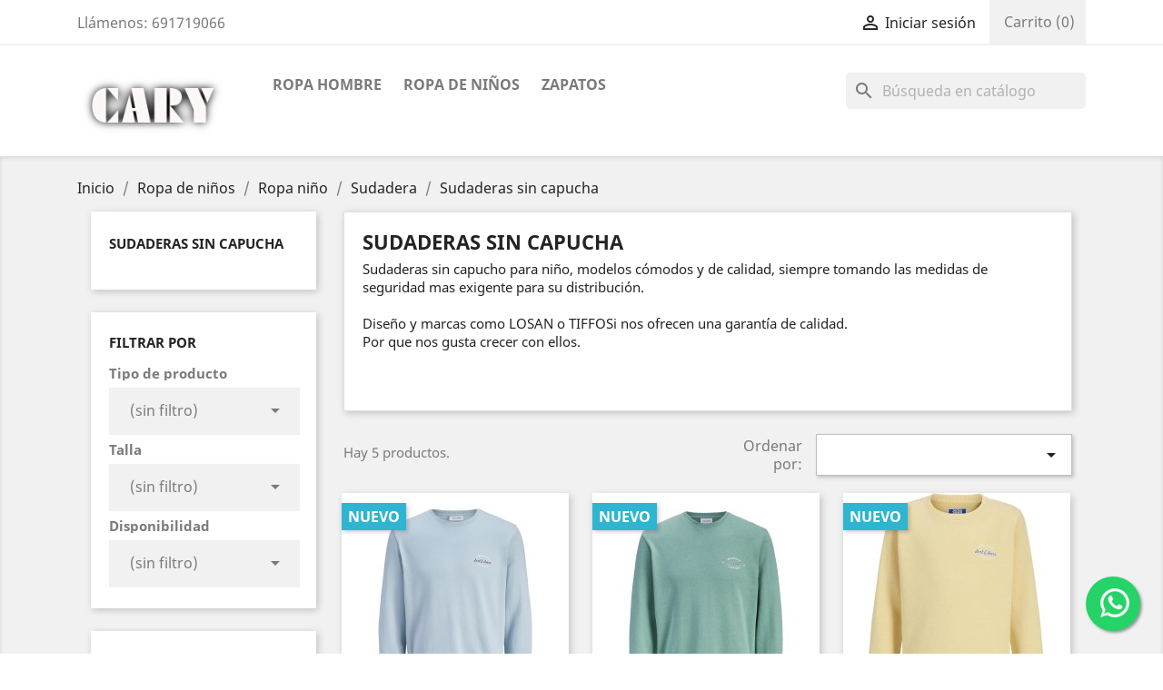

--- FILE ---
content_type: text/html; charset=utf-8
request_url: https://cary-shoes-urban.com/sudaderas-sin-capucha-624
body_size: 15339
content:
<!doctype html>
<html lang="es">

  <head>
    
      
  <meta charset="utf-8">
  <meta name="p:domain_verify" content="34fe32ca114305f827eb738a61d939a5"/>


  <meta http-equiv="x-ua-compatible" content="ie=edge">



  <title>Sudadera para niño sin capucha de cuello redondo / infantil</title>
  <meta name="description" content="Encuentra todas las sudaderas sin capucha para niño / infantil / de las mejores marcas / Losan / tiffosi en : cary-shoes-urban.com">
  <meta name="keywords" content="sudadera, niño, sin capucha, losan, tiffosi">
        <link rel="canonical" href="https://cary-shoes-urban.com/sudaderas-sin-capucha-624">
    
        



  <meta name="viewport" content="width=device-width, initial-scale=1">



  <link rel="icon" type="image/vnd.microsoft.icon" href="https://cary-shoes-urban.com/img/favicon.ico?1733121656">
  <link rel="shortcut icon" type="image/x-icon" href="https://cary-shoes-urban.com/img/favicon.ico?1733121656">



    <link rel="stylesheet" href="https://cary-shoes-urban.com/themes/classic/assets/cache/theme-466d15155.css" type="text/css" media="all">




  

  <script type="text/javascript">
        var CorreosOficialCheckoutModuleFront = "https:\/\/cary-shoes-urban.com\/module\/correosoficial\/checkout";
        var check_bellow = "Por favor, marque a continuaci\u00f3n:";
        var p_version = "1.7";
        var p_version_short = "1";
        var pixel_fc = "https:\/\/cary-shoes-urban.com\/module\/pspixel\/FrontAjaxPixel";
        var prestashop = {"cart":{"products":[],"totals":{"total":{"type":"total","label":"Total","amount":0,"value":"0,00\u00a0\u20ac"},"total_including_tax":{"type":"total","label":"Total (impuestos incl.)","amount":0,"value":"0,00\u00a0\u20ac"},"total_excluding_tax":{"type":"total","label":"Total (impuestos excl.)","amount":0,"value":"0,00\u00a0\u20ac"}},"subtotals":{"products":{"type":"products","label":"Subtotal","amount":0,"value":"0,00\u00a0\u20ac"},"discounts":null,"shipping":{"type":"shipping","label":"Transporte","amount":0,"value":""},"tax":null},"products_count":0,"summary_string":"0 art\u00edculos","vouchers":{"allowed":1,"added":[]},"discounts":[],"minimalPurchase":0,"minimalPurchaseRequired":""},"currency":{"id":2,"name":"Euro","iso_code":"EUR","iso_code_num":"978","sign":"\u20ac"},"customer":{"lastname":null,"firstname":null,"email":null,"birthday":null,"newsletter":null,"newsletter_date_add":null,"optin":null,"website":null,"company":null,"siret":null,"ape":null,"is_logged":false,"gender":{"type":null,"name":null},"addresses":[]},"language":{"name":"Espa\u00f1ol (Spanish)","iso_code":"es","locale":"es-ES","language_code":"es-es","is_rtl":"0","date_format_lite":"d\/m\/Y","date_format_full":"d\/m\/Y H:i:s","id":3},"page":{"title":"","canonical":"https:\/\/cary-shoes-urban.com\/sudaderas-sin-capucha-624","meta":{"title":"Sudadera para ni\u00f1o sin capucha de cuello redondo \/ infantil","description":"Encuentra todas las sudaderas sin capucha para ni\u00f1o \/ infantil \/ de las mejores marcas \/ Losan \/ tiffosi en : cary-shoes-urban.com","keywords":"sudadera, ni\u00f1o, sin capucha, losan, tiffosi","robots":"index"},"page_name":"category","body_classes":{"lang-es":true,"lang-rtl":false,"country-ES":true,"currency-EUR":true,"layout-left-column":true,"page-category":true,"tax-display-enabled":true,"category-id-624":true,"category-Sudaderas sin capucha":true,"category-id-parent-130":true,"category-depth-level-5":true},"admin_notifications":[]},"shop":{"name":"CARY","logo":"https:\/\/cary-shoes-urban.com\/img\/logo-1733121609.jpg","stores_icon":"https:\/\/cary-shoes-urban.com\/img\/cary-shoes-urban-logo_stores-1535006056.gif","favicon":"https:\/\/cary-shoes-urban.com\/img\/favicon.ico"},"urls":{"base_url":"https:\/\/cary-shoes-urban.com\/","current_url":"https:\/\/cary-shoes-urban.com\/sudaderas-sin-capucha-624","shop_domain_url":"https:\/\/cary-shoes-urban.com","img_ps_url":"https:\/\/cary-shoes-urban.com\/img\/","img_cat_url":"https:\/\/cary-shoes-urban.com\/img\/c\/","img_lang_url":"https:\/\/cary-shoes-urban.com\/img\/l\/","img_prod_url":"https:\/\/cary-shoes-urban.com\/img\/p\/","img_manu_url":"https:\/\/cary-shoes-urban.com\/img\/m\/","img_sup_url":"https:\/\/cary-shoes-urban.com\/img\/su\/","img_ship_url":"https:\/\/cary-shoes-urban.com\/img\/s\/","img_store_url":"https:\/\/cary-shoes-urban.com\/img\/st\/","img_col_url":"https:\/\/cary-shoes-urban.com\/img\/co\/","img_url":"https:\/\/cary-shoes-urban.com\/themes\/classic\/assets\/img\/","css_url":"https:\/\/cary-shoes-urban.com\/themes\/classic\/assets\/css\/","js_url":"https:\/\/cary-shoes-urban.com\/themes\/classic\/assets\/js\/","pic_url":"https:\/\/cary-shoes-urban.com\/upload\/","pages":{"address":"https:\/\/cary-shoes-urban.com\/direccion","addresses":"https:\/\/cary-shoes-urban.com\/direcciones","authentication":"https:\/\/cary-shoes-urban.com\/iniciar-sesion","cart":"https:\/\/cary-shoes-urban.com\/carrito","category":"https:\/\/cary-shoes-urban.com\/index.php?controller=category","cms":"https:\/\/cary-shoes-urban.com\/index.php?controller=cms","contact":"https:\/\/cary-shoes-urban.com\/contactenos","discount":"https:\/\/cary-shoes-urban.com\/descuento","guest_tracking":"https:\/\/cary-shoes-urban.com\/seguimiento-pedido-invitado","history":"https:\/\/cary-shoes-urban.com\/historial-compra","identity":"https:\/\/cary-shoes-urban.com\/datos-personales","index":"https:\/\/cary-shoes-urban.com\/","my_account":"https:\/\/cary-shoes-urban.com\/mi-cuenta","order_confirmation":"https:\/\/cary-shoes-urban.com\/confirmacion-pedido","order_detail":"https:\/\/cary-shoes-urban.com\/index.php?controller=order-detail","order_follow":"https:\/\/cary-shoes-urban.com\/seguimiento-pedido","order":"https:\/\/cary-shoes-urban.com\/pedido","order_return":"https:\/\/cary-shoes-urban.com\/index.php?controller=order-return","order_slip":"https:\/\/cary-shoes-urban.com\/facturas-abono","pagenotfound":"https:\/\/cary-shoes-urban.com\/pagina-no-encontrada","password":"https:\/\/cary-shoes-urban.com\/recuperar-contrase\u00f1a","pdf_invoice":"https:\/\/cary-shoes-urban.com\/index.php?controller=pdf-invoice","pdf_order_return":"https:\/\/cary-shoes-urban.com\/index.php?controller=pdf-order-return","pdf_order_slip":"https:\/\/cary-shoes-urban.com\/index.php?controller=pdf-order-slip","prices_drop":"https:\/\/cary-shoes-urban.com\/productos-rebajados","product":"https:\/\/cary-shoes-urban.com\/index.php?controller=product","search":"https:\/\/cary-shoes-urban.com\/busqueda","sitemap":"https:\/\/cary-shoes-urban.com\/mapa del sitio","stores":"https:\/\/cary-shoes-urban.com\/tiendas","supplier":"https:\/\/cary-shoes-urban.com\/proveedor","register":"https:\/\/cary-shoes-urban.com\/iniciar-sesion?create_account=1","order_login":"https:\/\/cary-shoes-urban.com\/pedido?login=1"},"alternative_langs":[],"theme_assets":"\/themes\/classic\/assets\/","actions":{"logout":"https:\/\/cary-shoes-urban.com\/?mylogout="},"no_picture_image":{"bySize":{"small_default":{"url":"https:\/\/cary-shoes-urban.com\/img\/p\/es-default-small_default.jpg","width":98,"height":98},"cart_default":{"url":"https:\/\/cary-shoes-urban.com\/img\/p\/es-default-cart_default.jpg","width":125,"height":125},"home_default":{"url":"https:\/\/cary-shoes-urban.com\/img\/p\/es-default-home_default.jpg","width":250,"height":250},"medium_default":{"url":"https:\/\/cary-shoes-urban.com\/img\/p\/es-default-medium_default.jpg","width":452,"height":452},"large_default":{"url":"https:\/\/cary-shoes-urban.com\/img\/p\/es-default-large_default.jpg","width":800,"height":800}},"small":{"url":"https:\/\/cary-shoes-urban.com\/img\/p\/es-default-small_default.jpg","width":98,"height":98},"medium":{"url":"https:\/\/cary-shoes-urban.com\/img\/p\/es-default-home_default.jpg","width":250,"height":250},"large":{"url":"https:\/\/cary-shoes-urban.com\/img\/p\/es-default-large_default.jpg","width":800,"height":800},"legend":""}},"configuration":{"display_taxes_label":true,"display_prices_tax_incl":true,"is_catalog":false,"show_prices":true,"opt_in":{"partner":false},"quantity_discount":{"type":"discount","label":"Descuento unitario"},"voucher_enabled":1,"return_enabled":1},"field_required":[],"breadcrumb":{"links":[{"title":"Inicio","url":"https:\/\/cary-shoes-urban.com\/"},{"title":"Ropa de ni\u00f1os","url":"https:\/\/cary-shoes-urban.com\/ropa-de-ninos-65"},{"title":"Ropa ni\u00f1o","url":"https:\/\/cary-shoes-urban.com\/ropa-nino-67"},{"title":"Sudadera","url":"https:\/\/cary-shoes-urban.com\/sudadera-130"},{"title":"Sudaderas sin capucha","url":"https:\/\/cary-shoes-urban.com\/sudaderas-sin-capucha-624"}],"count":5},"link":{"protocol_link":"https:\/\/","protocol_content":"https:\/\/"},"time":1768633947,"static_token":"7ea19babcc77d5e6de8921c8b30a8e1f","token":"3ff013993831fe5d5665faea48db76b6","debug":false};
        var psemailsubscription_subscription = "https:\/\/cary-shoes-urban.com\/module\/ps_emailsubscription\/subscription";
        var psr_icon_color = "#C231E1";
        var re_position = false;
        var re_size = "normal";
        var re_theme = "light";
        var re_version = "1";
        var site_key = "6LfgtLsZAAAAAEKrIawvp8FrOXHYLLX_2YINxE4t";
        var there_is1 = "Hay 1 error";
        var validate_first = "No soy un robot, haga clic de nuevo en suscribirse.";
        var whitelist_m = "";
        var whitelisted = false;
        var wrong_captcha = "Captcha incorrecto.";
      </script>



  <meta name="google-site-verification" content="EYh26MFj_gECAFeH-vqVLQkvyiKy0Sjo5DVqQ1Lws0M" /><!-- Google tag (gtag.js) -->
<script async src="https://www.googletagmanager.com/gtag/js?id=AW-11393225106"></script>
<script>
  window.dataLayer = window.dataLayer || [];
  function gtag(){dataLayer.push(arguments);}
  gtag('js', new Date());

  gtag('config', 'AW-11393225106');
</script>
<!-- Facebook Pixel Code -->

<script>
    !function(f,b,e,v,n,t,s)
    {if(f.fbq)return;n=f.fbq=function(){n.callMethod? n.callMethod.apply(n,arguments):n.queue.push(arguments)};
    if(!f._fbq)f._fbq=n;n.push=n;n.loaded=!0;n.version='2.0';n.agent='plprestashop-download'; // n.agent to keep because of partnership
    n.queue=[];t=b.createElement(e);t.async=!0;
    t.src=v;s=b.getElementsByTagName(e)[0];
    s.parentNode.insertBefore(t,s)}(window, document,'script', 'https://connect.facebook.net/en_US/fbevents.js');

            fbq('init', '268209367122100');
        
    fbq('track', 'PageView');
</script>

<noscript>
    <img height="1" width="1" style="display:none" src="https://www.facebook.com/tr?id=268209367122100&ev=PageView&noscript=1"/>
</noscript>

<!-- End Facebook Pixel Code -->

<!-- Set Facebook Pixel Product Export -->
<!-- END OF Set Facebook Pixel Product Export -->

    
        <script>
            fbq('trackCustom', 'ViewCategory', {content_name: 'Sudaderas sin capucha ES', content_category: 'Inicio > Ropa de ninos > Ropa nino > Sudadera > Sudaderas sin capucha', content_ids: ['11856', '12629', '12635', '12634', '12633'], content_type: 'product'});
        </script>
    
<script async src="https://www.googletagmanager.com/gtag/js?id=UA-201323621-1"></script>
<script>
  window.dataLayer = window.dataLayer || [];
  function gtag(){dataLayer.push(arguments);}
  gtag('js', new Date());
  gtag(
    'config',
    'UA-201323621-1',
    {
      'debug_mode':false
      , 'anonymize_ip': true                }
  );
</script>


			<script type="text/javascript">
				(window.gaDevIds=window.gaDevIds||[]).push('d6YPbH');
				(function(i,s,o,g,r,a,m){i['GoogleAnalyticsObject']=r;i[r]=i[r]||function(){
				(i[r].q=i[r].q||[]).push(arguments)},i[r].l=1*new Date();a=s.createElement(o),
				m=s.getElementsByTagName(o)[0];a.async=1;a.src=g;m.parentNode.insertBefore(a,m)
				})(window,document,'script','//www.google-analytics.com/analytics.js','ga');
				ga('create', 'UA-201323621-1', 'auto');
				ga('require', 'ec');</script>



    


 <!-- Global site tag (gtag.js) - Google Analytics -->
 <script async src="https://www.googletagmanager.com/gtag/js?id=UA-201323621-1">
 </script>
 <script>
   window.dataLayer = window.dataLayer || [];
   function gtag(){dataLayer.push(arguments);}
   gtag('js', new Date());

   gtag('config', 'UA-201323621-1');
 </script>


  </head>

  <body id="category" class="lang-es country-es currency-eur layout-left-column page-category tax-display-enabled category-id-624 category-sudaderas-sin-capucha category-id-parent-130 category-depth-level-5">

    
      
    

    <main>
      
              

      <header id="header">
        
          
  <div class="header-banner">
    
  </div>



  <nav class="header-nav">
    <div class="container">
      <div class="row">
        <div class="hidden-sm-down">
          <div class="col-md-5 col-xs-12">
            <div id="_desktop_contact_link">
  <div id="contact-link">
                Llámenos: <span>691719066</span>
      </div>
</div>

          </div>
          <div class="col-md-7 right-nav">
              <div id="_desktop_user_info">
  <div class="user-info">
          <a
        href="https://cary-shoes-urban.com/mi-cuenta"
        title="Acceda a su cuenta de cliente"
        rel="nofollow"
      >
        <i class="material-icons">&#xE7FF;</i>
        <span class="hidden-sm-down">Iniciar sesión</span>
      </a>
      </div>
</div>
<div id="_desktop_cart">
  <div class="blockcart cart-preview inactive" data-refresh-url="//cary-shoes-urban.com/module/ps_shoppingcart/ajax">
    <div class="header">
              <i class="material-icons shopping-cart">shopping_cart</i>
        <span class="hidden-sm-down">Carrito</span>
        <span class="cart-products-count">(0)</span>
          </div>
  </div>
</div>

          </div>
        </div>
        <div class="hidden-md-up text-sm-center mobile">
          <div class="float-xs-left" id="menu-icon">
            <i class="material-icons d-inline">&#xE5D2;</i>
          </div>
          <div class="float-xs-right" id="_mobile_cart"></div>
          <div class="float-xs-right" id="_mobile_user_info"></div>
          <div class="top-logo" id="_mobile_logo"></div>
          <div class="clearfix"></div>
        </div>
      </div>
    </div>
  </nav>



  <div class="header-top">
    <div class="container">
       <div class="row">
        <div class="col-md-2 hidden-sm-down" id="_desktop_logo">
                            <a href="https://cary-shoes-urban.com/">
                  <img class="logo img-responsive" src="https://cary-shoes-urban.com/img/logo-1733121609.jpg" alt="CARY">
                </a>
                    </div>
        <div class="col-md-10 col-sm-12 position-static">
          

<div class="menu js-top-menu position-static hidden-sm-down" id="_desktop_top_menu">
    
          <ul class="top-menu" id="top-menu" data-depth="0">
                    <li class="category" id="category-4">
                          <a
                class="dropdown-item"
                href="https://cary-shoes-urban.com/ropa-hombre-4" data-depth="0"
                              >
                                                                      <span class="float-xs-right hidden-md-up">
                    <span data-target="#top_sub_menu_47936" data-toggle="collapse" class="navbar-toggler collapse-icons">
                      <i class="material-icons add">&#xE313;</i>
                      <i class="material-icons remove">&#xE316;</i>
                    </span>
                  </span>
                                Ropa hombre
              </a>
                            <div  class="popover sub-menu js-sub-menu collapse" id="top_sub_menu_47936">
                
          <ul class="top-menu"  data-depth="1">
                    <li class="category" id="category-8">
                          <a
                class="dropdown-item dropdown-submenu"
                href="https://cary-shoes-urban.com/chaquetas-hombre-8" data-depth="1"
                              >
                                Chaquetas Hombre
              </a>
                          </li>
                    <li class="category" id="category-47">
                          <a
                class="dropdown-item dropdown-submenu"
                href="https://cary-shoes-urban.com/camisas-hombre-47" data-depth="1"
                              >
                                camisas hombre
              </a>
                          </li>
                    <li class="category" id="category-54">
                          <a
                class="dropdown-item dropdown-submenu"
                href="https://cary-shoes-urban.com/sudaderas-54" data-depth="1"
                              >
                                                                      <span class="float-xs-right hidden-md-up">
                    <span data-target="#top_sub_menu_10694" data-toggle="collapse" class="navbar-toggler collapse-icons">
                      <i class="material-icons add">&#xE313;</i>
                      <i class="material-icons remove">&#xE316;</i>
                    </span>
                  </span>
                                Sudaderas
              </a>
                            <div  class="collapse" id="top_sub_menu_10694">
                
          <ul class="top-menu"  data-depth="2">
                    <li class="category" id="category-629">
                          <a
                class="dropdown-item"
                href="https://cary-shoes-urban.com/sudadera-sin-capucha-629" data-depth="2"
                              >
                                Sudadera sin capucha
              </a>
                          </li>
                    <li class="category" id="category-630">
                          <a
                class="dropdown-item"
                href="https://cary-shoes-urban.com/sudaderas-con-capucha-630" data-depth="2"
                              >
                                Sudaderas con capucha
              </a>
                          </li>
              </ul>
    
              </div>
                          </li>
                    <li class="category" id="category-52">
                          <a
                class="dropdown-item dropdown-submenu"
                href="https://cary-shoes-urban.com/jersey-52" data-depth="1"
                              >
                                Jersey
              </a>
                          </li>
                    <li class="category" id="category-49">
                          <a
                class="dropdown-item dropdown-submenu"
                href="https://cary-shoes-urban.com/camisetas-hombre-49" data-depth="1"
                              >
                                                                      <span class="float-xs-right hidden-md-up">
                    <span data-target="#top_sub_menu_42747" data-toggle="collapse" class="navbar-toggler collapse-icons">
                      <i class="material-icons add">&#xE313;</i>
                      <i class="material-icons remove">&#xE316;</i>
                    </span>
                  </span>
                                Camisetas Hombre
              </a>
                            <div  class="collapse" id="top_sub_menu_42747">
                
          <ul class="top-menu"  data-depth="2">
                    <li class="category" id="category-679">
                          <a
                class="dropdown-item"
                href="https://cary-shoes-urban.com/camisetas-de-manga-larga-679" data-depth="2"
                              >
                                Camisetas de manga larga
              </a>
                          </li>
              </ul>
    
              </div>
                          </li>
                    <li class="category" id="category-56">
                          <a
                class="dropdown-item dropdown-submenu"
                href="https://cary-shoes-urban.com/polos-56" data-depth="1"
                              >
                                Polos
              </a>
                          </li>
                    <li class="category" id="category-55">
                          <a
                class="dropdown-item dropdown-submenu"
                href="https://cary-shoes-urban.com/pantalones-55" data-depth="1"
                              >
                                Pantalones
              </a>
                          </li>
                    <li class="category" id="category-162">
                          <a
                class="dropdown-item dropdown-submenu"
                href="https://cary-shoes-urban.com/ropa-interior-162" data-depth="1"
                              >
                                Ropa interior
              </a>
                          </li>
                    <li class="category" id="category-651">
                          <a
                class="dropdown-item dropdown-submenu"
                href="https://cary-shoes-urban.com/complementos-651" data-depth="1"
                              >
                                Complementos
              </a>
                          </li>
                    <li class="category" id="category-690">
                          <a
                class="dropdown-item dropdown-submenu"
                href="https://cary-shoes-urban.com/chaleco-690" data-depth="1"
                              >
                                chaleco
              </a>
                          </li>
                    <li class="category" id="category-641">
                          <a
                class="dropdown-item dropdown-submenu"
                href="https://cary-shoes-urban.com/camiseta-de-tirantes-641" data-depth="1"
                              >
                                camiseta de tirantes
              </a>
                          </li>
                    <li class="category" id="category-42">
                          <a
                class="dropdown-item dropdown-submenu"
                href="https://cary-shoes-urban.com/pantalones-cortos-42" data-depth="1"
                              >
                                pantalones cortos
              </a>
                          </li>
                    <li class="category" id="category-41">
                          <a
                class="dropdown-item dropdown-submenu"
                href="https://cary-shoes-urban.com/banadores-hombre-41" data-depth="1"
                              >
                                Bañadores hombre
              </a>
                          </li>
              </ul>
    
              </div>
                          </li>
                    <li class="category" id="category-65">
                          <a
                class="dropdown-item"
                href="https://cary-shoes-urban.com/ropa-de-ninos-65" data-depth="0"
                              >
                                                                      <span class="float-xs-right hidden-md-up">
                    <span data-target="#top_sub_menu_29622" data-toggle="collapse" class="navbar-toggler collapse-icons">
                      <i class="material-icons add">&#xE313;</i>
                      <i class="material-icons remove">&#xE316;</i>
                    </span>
                  </span>
                                Ropa de niños
              </a>
                            <div  class="popover sub-menu js-sub-menu collapse" id="top_sub_menu_29622">
                
          <ul class="top-menu"  data-depth="1">
                    <li class="category" id="category-66">
                          <a
                class="dropdown-item dropdown-submenu"
                href="https://cary-shoes-urban.com/ropa-nina-66" data-depth="1"
                              >
                                                                      <span class="float-xs-right hidden-md-up">
                    <span data-target="#top_sub_menu_19268" data-toggle="collapse" class="navbar-toggler collapse-icons">
                      <i class="material-icons add">&#xE313;</i>
                      <i class="material-icons remove">&#xE316;</i>
                    </span>
                  </span>
                                Ropa niña
              </a>
                            <div  class="collapse" id="top_sub_menu_19268">
                
          <ul class="top-menu"  data-depth="2">
                    <li class="category" id="category-68">
                          <a
                class="dropdown-item"
                href="https://cary-shoes-urban.com/shorts-pantalon-leggins-68" data-depth="2"
                              >
                                shorts / pantalon / Leggins
              </a>
                          </li>
                    <li class="category" id="category-108">
                          <a
                class="dropdown-item"
                href="https://cary-shoes-urban.com/camisetas-para-nina--108" data-depth="2"
                              >
                                                                      <span class="float-xs-right hidden-md-up">
                    <span data-target="#top_sub_menu_98450" data-toggle="collapse" class="navbar-toggler collapse-icons">
                      <i class="material-icons add">&#xE313;</i>
                      <i class="material-icons remove">&#xE316;</i>
                    </span>
                  </span>
                                Camisetas para niña
              </a>
                            <div  class="collapse" id="top_sub_menu_98450">
                
          <ul class="top-menu"  data-depth="3">
                    <li class="category" id="category-632">
                          <a
                class="dropdown-item"
                href="https://cary-shoes-urban.com/camiseta-de-manga-larga-632" data-depth="3"
                              >
                                camiseta de manga larga
              </a>
                          </li>
                    <li class="category" id="category-642">
                          <a
                class="dropdown-item"
                href="https://cary-shoes-urban.com/camisetas-manga-corta-642" data-depth="3"
                              >
                                Camisetas manga corta
              </a>
                          </li>
              </ul>
    
              </div>
                          </li>
                    <li class="category" id="category-110">
                          <a
                class="dropdown-item"
                href="https://cary-shoes-urban.com/conjunto-110" data-depth="2"
                              >
                                CONJUNTO
              </a>
                          </li>
                    <li class="category" id="category-125">
                          <a
                class="dropdown-item"
                href="https://cary-shoes-urban.com/chubasqueros-125" data-depth="2"
                              >
                                chubasqueros
              </a>
                          </li>
                    <li class="category" id="category-129">
                          <a
                class="dropdown-item"
                href="https://cary-shoes-urban.com/chaqueta-129" data-depth="2"
                              >
                                chaqueta
              </a>
                          </li>
                    <li class="category" id="category-138">
                          <a
                class="dropdown-item"
                href="https://cary-shoes-urban.com/jersey-138" data-depth="2"
                              >
                                jersey
              </a>
                          </li>
                    <li class="category" id="category-149">
                          <a
                class="dropdown-item"
                href="https://cary-shoes-urban.com/vestidos-149" data-depth="2"
                              >
                                vestidos
              </a>
                          </li>
                    <li class="category" id="category-154">
                          <a
                class="dropdown-item"
                href="https://cary-shoes-urban.com/ropa-de-bano-154" data-depth="2"
                              >
                                ropa de baño
              </a>
                          </li>
                    <li class="category" id="category-598">
                          <a
                class="dropdown-item"
                href="https://cary-shoes-urban.com/sudadera-598" data-depth="2"
                              >
                                                                      <span class="float-xs-right hidden-md-up">
                    <span data-target="#top_sub_menu_17582" data-toggle="collapse" class="navbar-toggler collapse-icons">
                      <i class="material-icons add">&#xE313;</i>
                      <i class="material-icons remove">&#xE316;</i>
                    </span>
                  </span>
                                Sudadera
              </a>
                            <div  class="collapse" id="top_sub_menu_17582">
                
          <ul class="top-menu"  data-depth="3">
                    <li class="category" id="category-610">
                          <a
                class="dropdown-item"
                href="https://cary-shoes-urban.com/sudadera-sin-capucha-610" data-depth="3"
                              >
                                sudadera sin capucha
              </a>
                          </li>
                    <li class="category" id="category-611">
                          <a
                class="dropdown-item"
                href="https://cary-shoes-urban.com/sudaderas-con-capucha-611" data-depth="3"
                              >
                                Sudaderas con capucha
              </a>
                          </li>
              </ul>
    
              </div>
                          </li>
                    <li class="category" id="category-613">
                          <a
                class="dropdown-item"
                href="https://cary-shoes-urban.com/faldas-613" data-depth="2"
                              >
                                Faldas
              </a>
                          </li>
                    <li class="category" id="category-627">
                          <a
                class="dropdown-item"
                href="https://cary-shoes-urban.com/camisa-bluson-627" data-depth="2"
                              >
                                Camisa / blusón
              </a>
                          </li>
                    <li class="category" id="category-673">
                          <a
                class="dropdown-item"
                href="https://cary-shoes-urban.com/pijama-673" data-depth="2"
                              >
                                Pijama
              </a>
                          </li>
                    <li class="category" id="category-1181">
                          <a
                class="dropdown-item"
                href="https://cary-shoes-urban.com/complementos-1181" data-depth="2"
                              >
                                Complementos
              </a>
                          </li>
              </ul>
    
              </div>
                          </li>
                    <li class="category" id="category-67">
                          <a
                class="dropdown-item dropdown-submenu"
                href="https://cary-shoes-urban.com/ropa-nino-67" data-depth="1"
                              >
                                                                      <span class="float-xs-right hidden-md-up">
                    <span data-target="#top_sub_menu_27953" data-toggle="collapse" class="navbar-toggler collapse-icons">
                      <i class="material-icons add">&#xE313;</i>
                      <i class="material-icons remove">&#xE316;</i>
                    </span>
                  </span>
                                Ropa niño
              </a>
                            <div  class="collapse" id="top_sub_menu_27953">
                
          <ul class="top-menu"  data-depth="2">
                    <li class="category" id="category-126">
                          <a
                class="dropdown-item"
                href="https://cary-shoes-urban.com/chaquetas-126" data-depth="2"
                              >
                                chaquetas
              </a>
                          </li>
                    <li class="category" id="category-130">
                          <a
                class="dropdown-item"
                href="https://cary-shoes-urban.com/sudadera-130" data-depth="2"
                              >
                                                                      <span class="float-xs-right hidden-md-up">
                    <span data-target="#top_sub_menu_49400" data-toggle="collapse" class="navbar-toggler collapse-icons">
                      <i class="material-icons add">&#xE313;</i>
                      <i class="material-icons remove">&#xE316;</i>
                    </span>
                  </span>
                                Sudadera
              </a>
                            <div  class="collapse" id="top_sub_menu_49400">
                
          <ul class="top-menu"  data-depth="3">
                    <li class="category current " id="category-624">
                          <a
                class="dropdown-item"
                href="https://cary-shoes-urban.com/sudaderas-sin-capucha-624" data-depth="3"
                              >
                                Sudaderas sin capucha
              </a>
                          </li>
                    <li class="category" id="category-628">
                          <a
                class="dropdown-item"
                href="https://cary-shoes-urban.com/sudadera-con-capucha-628" data-depth="3"
                              >
                                Sudadera con capucha
              </a>
                          </li>
              </ul>
    
              </div>
                          </li>
                    <li class="category" id="category-169">
                          <a
                class="dropdown-item"
                href="https://cary-shoes-urban.com/camisas-169" data-depth="2"
                              >
                                Camisas
              </a>
                          </li>
                    <li class="category" id="category-109">
                          <a
                class="dropdown-item"
                href="https://cary-shoes-urban.com/camisetas-para-nino-109" data-depth="2"
                              >
                                                                      <span class="float-xs-right hidden-md-up">
                    <span data-target="#top_sub_menu_52340" data-toggle="collapse" class="navbar-toggler collapse-icons">
                      <i class="material-icons add">&#xE313;</i>
                      <i class="material-icons remove">&#xE316;</i>
                    </span>
                  </span>
                                Camisetas para niño
              </a>
                            <div  class="collapse" id="top_sub_menu_52340">
                
          <ul class="top-menu"  data-depth="3">
                    <li class="category" id="category-612">
                          <a
                class="dropdown-item"
                href="https://cary-shoes-urban.com/camiseta-manga-larga-612" data-depth="3"
                              >
                                Camiseta manga larga
              </a>
                          </li>
                    <li class="category" id="category-640">
                          <a
                class="dropdown-item"
                href="https://cary-shoes-urban.com/camiseta-manga-corta-640" data-depth="3"
                              >
                                Camiseta manga corta
              </a>
                          </li>
              </ul>
    
              </div>
                          </li>
                    <li class="category" id="category-127">
                          <a
                class="dropdown-item"
                href="https://cary-shoes-urban.com/pantalon-127" data-depth="2"
                              >
                                pantalón
              </a>
                          </li>
                    <li class="category" id="category-643">
                          <a
                class="dropdown-item"
                href="https://cary-shoes-urban.com/pantalon-corto-643" data-depth="2"
                              >
                                Pantalón corto
              </a>
                          </li>
                    <li class="category" id="category-128">
                          <a
                class="dropdown-item"
                href="https://cary-shoes-urban.com/chandal-128" data-depth="2"
                              >
                                chándal
              </a>
                          </li>
                    <li class="category" id="category-131">
                          <a
                class="dropdown-item"
                href="https://cary-shoes-urban.com/chubasquero-131" data-depth="2"
                              >
                                chubasquero
              </a>
                          </li>
                    <li class="category" id="category-132">
                          <a
                class="dropdown-item"
                href="https://cary-shoes-urban.com/pijama-132" data-depth="2"
                              >
                                pijama
              </a>
                          </li>
                    <li class="category" id="category-168">
                          <a
                class="dropdown-item"
                href="https://cary-shoes-urban.com/banadores-168" data-depth="2"
                              >
                                Bañadores
              </a>
                          </li>
                    <li class="category" id="category-133">
                          <a
                class="dropdown-item"
                href="https://cary-shoes-urban.com/calcetines-133" data-depth="2"
                              >
                                calcetines
              </a>
                          </li>
                    <li class="category" id="category-688">
                          <a
                class="dropdown-item"
                href="https://cary-shoes-urban.com/chaleco-688" data-depth="2"
                              >
                                Chaleco
              </a>
                          </li>
              </ul>
    
              </div>
                          </li>
              </ul>
    
              </div>
                          </li>
                    <li class="category" id="category-9">
                          <a
                class="dropdown-item"
                href="https://cary-shoes-urban.com/zapatos-9" data-depth="0"
                              >
                                                                      <span class="float-xs-right hidden-md-up">
                    <span data-target="#top_sub_menu_60942" data-toggle="collapse" class="navbar-toggler collapse-icons">
                      <i class="material-icons add">&#xE313;</i>
                      <i class="material-icons remove">&#xE316;</i>
                    </span>
                  </span>
                                Zapatos
              </a>
                            <div  class="popover sub-menu js-sub-menu collapse" id="top_sub_menu_60942">
                
          <ul class="top-menu"  data-depth="1">
                    <li class="category" id="category-33">
                          <a
                class="dropdown-item dropdown-submenu"
                href="https://cary-shoes-urban.com/zapatos-mujer-33" data-depth="1"
                              >
                                                                      <span class="float-xs-right hidden-md-up">
                    <span data-target="#top_sub_menu_23170" data-toggle="collapse" class="navbar-toggler collapse-icons">
                      <i class="material-icons add">&#xE313;</i>
                      <i class="material-icons remove">&#xE316;</i>
                    </span>
                  </span>
                                Zapatos mujer
              </a>
                            <div  class="collapse" id="top_sub_menu_23170">
                
          <ul class="top-menu"  data-depth="2">
                    <li class="category" id="category-15">
                          <a
                class="dropdown-item"
                href="https://cary-shoes-urban.com/zapatillas-mujer-15" data-depth="2"
                              >
                                Zapatillas mujer
              </a>
                          </li>
                    <li class="category" id="category-61">
                          <a
                class="dropdown-item"
                href="https://cary-shoes-urban.com/botas-61" data-depth="2"
                              >
                                Botas
              </a>
                          </li>
                    <li class="category" id="category-57">
                          <a
                class="dropdown-item"
                href="https://cary-shoes-urban.com/botin-57" data-depth="2"
                              >
                                Botín
              </a>
                          </li>
                    <li class="category" id="category-59">
                          <a
                class="dropdown-item"
                href="https://cary-shoes-urban.com/zapatos-59" data-depth="2"
                              >
                                Zapatos
              </a>
                          </li>
                    <li class="category" id="category-26">
                          <a
                class="dropdown-item"
                href="https://cary-shoes-urban.com/sandalias-mujer-26" data-depth="2"
                              >
                                Sandalias Mujer
              </a>
                          </li>
                    <li class="category" id="category-112">
                          <a
                class="dropdown-item"
                href="https://cary-shoes-urban.com/sandalias-agua-para-mujer-112" data-depth="2"
                              >
                                Sandalias Agua para Mujer
              </a>
                          </li>
              </ul>
    
              </div>
                          </li>
                    <li class="category" id="category-34">
                          <a
                class="dropdown-item dropdown-submenu"
                href="https://cary-shoes-urban.com/hombre-34" data-depth="1"
                              >
                                                                      <span class="float-xs-right hidden-md-up">
                    <span data-target="#top_sub_menu_69616" data-toggle="collapse" class="navbar-toggler collapse-icons">
                      <i class="material-icons add">&#xE313;</i>
                      <i class="material-icons remove">&#xE316;</i>
                    </span>
                  </span>
                                Hombre
              </a>
                            <div  class="collapse" id="top_sub_menu_69616">
                
          <ul class="top-menu"  data-depth="2">
                    <li class="category" id="category-616">
                          <a
                class="dropdown-item"
                href="https://cary-shoes-urban.com/botas-616" data-depth="2"
                              >
                                botas
              </a>
                          </li>
                    <li class="category" id="category-45">
                          <a
                class="dropdown-item"
                href="https://cary-shoes-urban.com/zapatillas-hombre-45" data-depth="2"
                              >
                                zapatillas hombre
              </a>
                          </li>
                    <li class="category" id="category-115">
                          <a
                class="dropdown-item"
                href="https://cary-shoes-urban.com/sandalias--115" data-depth="2"
                              >
                                Sandalias
              </a>
                          </li>
                    <li class="category" id="category-639">
                          <a
                class="dropdown-item"
                href="https://cary-shoes-urban.com/zapatos-hombre-639" data-depth="2"
                              >
                                Zapatos hombre
              </a>
                          </li>
              </ul>
    
              </div>
                          </li>
                    <li class="category" id="category-3">
                          <a
                class="dropdown-item dropdown-submenu"
                href="https://cary-shoes-urban.com/zapatos-ninos-3" data-depth="1"
                              >
                                                                      <span class="float-xs-right hidden-md-up">
                    <span data-target="#top_sub_menu_88131" data-toggle="collapse" class="navbar-toggler collapse-icons">
                      <i class="material-icons add">&#xE313;</i>
                      <i class="material-icons remove">&#xE316;</i>
                    </span>
                  </span>
                                zapatos niños
              </a>
                            <div  class="collapse" id="top_sub_menu_88131">
                
          <ul class="top-menu"  data-depth="2">
                    <li class="category" id="category-1175">
                          <a
                class="dropdown-item"
                href="https://cary-shoes-urban.com/respetuoso-1175" data-depth="2"
                              >
                                Respetuoso
              </a>
                          </li>
                    <li class="category" id="category-35">
                          <a
                class="dropdown-item"
                href="https://cary-shoes-urban.com/zapatos-nina-35" data-depth="2"
                              >
                                                                      <span class="float-xs-right hidden-md-up">
                    <span data-target="#top_sub_menu_82871" data-toggle="collapse" class="navbar-toggler collapse-icons">
                      <i class="material-icons add">&#xE313;</i>
                      <i class="material-icons remove">&#xE316;</i>
                    </span>
                  </span>
                                zapatos niña
              </a>
                            <div  class="collapse" id="top_sub_menu_82871">
                
          <ul class="top-menu"  data-depth="3">
                    <li class="category" id="category-44">
                          <a
                class="dropdown-item"
                href="https://cary-shoes-urban.com/zapatillas-44" data-depth="3"
                              >
                                zapatillas
              </a>
                          </li>
                    <li class="category" id="category-13">
                          <a
                class="dropdown-item"
                href="https://cary-shoes-urban.com/sandalias-13" data-depth="3"
                              >
                                sandalias
              </a>
                          </li>
                    <li class="category" id="category-12">
                          <a
                class="dropdown-item"
                href="https://cary-shoes-urban.com/zapato-12" data-depth="3"
                              >
                                Zapato
              </a>
                          </li>
                    <li class="category" id="category-39">
                          <a
                class="dropdown-item"
                href="https://cary-shoes-urban.com/zapatos-de-fiesta-39" data-depth="3"
                              >
                                zapatos de fiesta
              </a>
                          </li>
                    <li class="category" id="category-113">
                          <a
                class="dropdown-item"
                href="https://cary-shoes-urban.com/chanclas-de-dedo-de-pala-o-velcro-113" data-depth="3"
                              >
                                Chanclas de dedo, de pala o velcro
              </a>
                          </li>
                    <li class="category" id="category-23">
                          <a
                class="dropdown-item"
                href="https://cary-shoes-urban.com/botin-23" data-depth="3"
                              >
                                botín
              </a>
                          </li>
                    <li class="category" id="category-63">
                          <a
                class="dropdown-item"
                href="https://cary-shoes-urban.com/botas-63" data-depth="3"
                              >
                                botas
              </a>
                          </li>
                    <li class="category" id="category-633">
                          <a
                class="dropdown-item"
                href="https://cary-shoes-urban.com/botas-de-agua-633" data-depth="3"
                              >
                                Botas de agua
              </a>
                          </li>
              </ul>
    
              </div>
                          </li>
                    <li class="category" id="category-37">
                          <a
                class="dropdown-item"
                href="https://cary-shoes-urban.com/zapatos-nino-37" data-depth="2"
                              >
                                                                      <span class="float-xs-right hidden-md-up">
                    <span data-target="#top_sub_menu_7310" data-toggle="collapse" class="navbar-toggler collapse-icons">
                      <i class="material-icons add">&#xE313;</i>
                      <i class="material-icons remove">&#xE316;</i>
                    </span>
                  </span>
                                zapatos niño
              </a>
                            <div  class="collapse" id="top_sub_menu_7310">
                
          <ul class="top-menu"  data-depth="3">
                    <li class="category" id="category-46">
                          <a
                class="dropdown-item"
                href="https://cary-shoes-urban.com/zapatillas-deportivas-para-nino-46" data-depth="3"
                              >
                                zapatillas deportivas para niño
              </a>
                          </li>
                    <li class="category" id="category-58">
                          <a
                class="dropdown-item"
                href="https://cary-shoes-urban.com/bota-58" data-depth="3"
                              >
                                bota
              </a>
                          </li>
                    <li class="category" id="category-614">
                          <a
                class="dropdown-item"
                href="https://cary-shoes-urban.com/botin-614" data-depth="3"
                              >
                                botín
              </a>
                          </li>
                    <li class="category" id="category-38">
                          <a
                class="dropdown-item"
                href="https://cary-shoes-urban.com/sandalias-38" data-depth="3"
                              >
                                sandalias
              </a>
                          </li>
                    <li class="category" id="category-114">
                          <a
                class="dropdown-item"
                href="https://cary-shoes-urban.com/chanclas-o-sandalias-de-agua-114" data-depth="3"
                              >
                                Chanclas o sandalias de agua
              </a>
                          </li>
                    <li class="category" id="category-1185">
                          <a
                class="dropdown-item"
                href="https://cary-shoes-urban.com/botas-de-agua-1185" data-depth="3"
                              >
                                botas de agua
              </a>
                          </li>
              </ul>
    
              </div>
                          </li>
                    <li class="category" id="category-43">
                          <a
                class="dropdown-item"
                href="https://cary-shoes-urban.com/zapatos-bebe-43" data-depth="2"
                              >
                                zapatos bebe
              </a>
                          </li>
              </ul>
    
              </div>
                          </li>
                    <li class="category" id="category-62">
                          <a
                class="dropdown-item dropdown-submenu"
                href="https://cary-shoes-urban.com/pantuflas-zapatillas-casa-62" data-depth="1"
                              >
                                                                      <span class="float-xs-right hidden-md-up">
                    <span data-target="#top_sub_menu_69853" data-toggle="collapse" class="navbar-toggler collapse-icons">
                      <i class="material-icons add">&#xE313;</i>
                      <i class="material-icons remove">&#xE316;</i>
                    </span>
                  </span>
                                Pantuflas / zapatillas casa
              </a>
                            <div  class="collapse" id="top_sub_menu_69853">
                
          <ul class="top-menu"  data-depth="2">
                    <li class="category" id="category-178">
                          <a
                class="dropdown-item"
                href="https://cary-shoes-urban.com/zapatillas-casa-verano-178" data-depth="2"
                              >
                                Zapatillas casa verano
              </a>
                          </li>
                    <li class="category" id="category-636">
                          <a
                class="dropdown-item"
                href="https://cary-shoes-urban.com/zapatillas-casa-hombre-invierno-636" data-depth="2"
                              >
                                Zapatillas casa hombre invierno
              </a>
                          </li>
                    <li class="category" id="category-637">
                          <a
                class="dropdown-item"
                href="https://cary-shoes-urban.com/zapatillas-casa-ninos-637" data-depth="2"
                              >
                                Zapatillas casa niños
              </a>
                          </li>
                    <li class="category" id="category-638">
                          <a
                class="dropdown-item"
                href="https://cary-shoes-urban.com/zapatillas-de-casa-para-mujer-638" data-depth="2"
                              >
                                Zapatillas de casa para mujer
              </a>
                          </li>
              </ul>
    
              </div>
                          </li>
              </ul>
    
              </div>
                          </li>
              </ul>
    
    <div class="clearfix"></div>
</div>
<div id="search_widget" class="search-widgets" data-search-controller-url="//cary-shoes-urban.com/busqueda">
  <form method="get" action="//cary-shoes-urban.com/busqueda">
    <input type="hidden" name="controller" value="search">
    <i class="material-icons search" aria-hidden="true">search</i>
    <input type="text" name="s" value="" placeholder="Búsqueda en catálogo" aria-label="Buscar">
    <i class="material-icons clear" aria-hidden="true">clear</i>
  </form>
</div>

          <div class="clearfix"></div>
        </div>
      </div>
      <div id="mobile_top_menu_wrapper" class="row hidden-md-up" style="display:none;">
        <div class="js-top-menu mobile" id="_mobile_top_menu"></div>
        <div class="js-top-menu-bottom">
          <div id="_mobile_currency_selector"></div>
          <div id="_mobile_language_selector"></div>
          <div id="_mobile_contact_link"></div>
        </div>
      </div>
    </div>
  </div>
  

        
      </header>

      
        
<aside id="notifications">
  <div class="container">
    
    
    
      </div>
</aside>
      

      <section id="wrapper">
        
        <div class="container">
          
            <nav data-depth="5" class="breadcrumb hidden-sm-down">
  <ol itemscope itemtype="http://schema.org/BreadcrumbList">
    
              
          <li itemprop="itemListElement" itemscope itemtype="http://schema.org/ListItem">
            <a itemprop="item" href="https://cary-shoes-urban.com/">
              <span itemprop="name">Inicio</span>
            </a>
            <meta itemprop="position" content="1">
          </li>
        
              
          <li itemprop="itemListElement" itemscope itemtype="http://schema.org/ListItem">
            <a itemprop="item" href="https://cary-shoes-urban.com/ropa-de-ninos-65">
              <span itemprop="name">Ropa de niños</span>
            </a>
            <meta itemprop="position" content="2">
          </li>
        
              
          <li itemprop="itemListElement" itemscope itemtype="http://schema.org/ListItem">
            <a itemprop="item" href="https://cary-shoes-urban.com/ropa-nino-67">
              <span itemprop="name">Ropa niño</span>
            </a>
            <meta itemprop="position" content="3">
          </li>
        
              
          <li itemprop="itemListElement" itemscope itemtype="http://schema.org/ListItem">
            <a itemprop="item" href="https://cary-shoes-urban.com/sudadera-130">
              <span itemprop="name">Sudadera</span>
            </a>
            <meta itemprop="position" content="4">
          </li>
        
              
          <li itemprop="itemListElement" itemscope itemtype="http://schema.org/ListItem">
            <a itemprop="item" href="https://cary-shoes-urban.com/sudaderas-sin-capucha-624">
              <span itemprop="name">Sudaderas sin capucha</span>
            </a>
            <meta itemprop="position" content="5">
          </li>
        
          
  </ol>
</nav>
          

          
            <div id="left-column" class="col-xs-12 col-sm-4 col-md-3">
                              

<div class="block-categories hidden-sm-down">
  <ul class="category-top-menu">
    <li><a class="text-uppercase h6" href="https://cary-shoes-urban.com/sudaderas-sin-capucha-624">Sudaderas sin capucha</a></li>
    <li>
  </li>
  </ul>
</div>
<div id="search_filters_wrapper" class="hidden-sm-down">
  <div id="search_filter_controls" class="hidden-md-up">
      <span id="_mobile_search_filters_clear_all"></span>
      <button class="btn btn-secondary ok">
        <i class="material-icons rtl-no-flip">&#xE876;</i>
        OK
      </button>
  </div>
    <div id="search_filters">
    
      <p class="text-uppercase h6 hidden-sm-down">Filtrar por</p>
    

    
          

          <section class="facet clearfix" data-type="feature" data-name="Tipo de producto">
        <p class="h6 facet-title hidden-sm-down">Tipo de producto</p>
                                          
        <div class="title hidden-md-up" data-target="#facet_82322" data-toggle="collapse">
          <p class="h6 facet-title">Tipo de producto</p>
          <span class="navbar-toggler collapse-icons">
            <i class="material-icons add">&#xE313;</i>
            <i class="material-icons remove">&#xE316;</i>
          </span>
        </div>

                  
            <ul id="facet_82322" class="collapse">
              <li>
                <div class="col-sm-12 col-xs-12 col-md-12 facet-dropdown dropdown">
                  <a class="select-title" rel="nofollow" data-toggle="dropdown" aria-haspopup="true" aria-expanded="false">
                                        <span>
                                                                                                                  (sin filtro)
                                          </span>
                    <i class="material-icons float-xs-right">&#xE5C5;</i>
                  </a>
                  <div class="dropdown-menu">
                                                                  <a
                          rel="nofollow"
                          href="https://cary-shoes-urban.com/sudaderas-sin-capucha-624?q=Tipo+de+producto-Sudadera"
                          class="select-list js-search-link"
                        >
                          Sudadera
                                                      (1)
                                                  </a>
                                                            </div>
                </div>
              </li>
            </ul>
          

              </section>
          <section class="facet clearfix" data-type="attribute_group" data-name="Talla">
        <p class="h6 facet-title hidden-sm-down">Talla</p>
                                                                                                                                                                                                                              
        <div class="title hidden-md-up" data-target="#facet_83358" data-toggle="collapse">
          <p class="h6 facet-title">Talla</p>
          <span class="navbar-toggler collapse-icons">
            <i class="material-icons add">&#xE313;</i>
            <i class="material-icons remove">&#xE316;</i>
          </span>
        </div>

                  
            <ul id="facet_83358" class="collapse">
              <li>
                <div class="col-sm-12 col-xs-12 col-md-12 facet-dropdown dropdown">
                  <a class="select-title" rel="nofollow" data-toggle="dropdown" aria-haspopup="true" aria-expanded="false">
                                        <span>
                                                                                                                                                                                                                                                                                                                                                                                                                                                                                                                                                                                              (sin filtro)
                                          </span>
                    <i class="material-icons float-xs-right">&#xE5C5;</i>
                  </a>
                  <div class="dropdown-menu">
                                                                  <a
                          rel="nofollow"
                          href="https://cary-shoes-urban.com/sudaderas-sin-capucha-624?q=Talla-7"
                          class="select-list js-search-link"
                        >
                          7
                                                      (1)
                                                  </a>
                                                                                        <a
                          rel="nofollow"
                          href="https://cary-shoes-urban.com/sudaderas-sin-capucha-624?q=Talla-8"
                          class="select-list js-search-link"
                        >
                          8
                                                      (5)
                                                  </a>
                                                                                        <a
                          rel="nofollow"
                          href="https://cary-shoes-urban.com/sudaderas-sin-capucha-624?q=Talla-10"
                          class="select-list js-search-link"
                        >
                          10
                                                      (4)
                                                  </a>
                                                                                        <a
                          rel="nofollow"
                          href="https://cary-shoes-urban.com/sudaderas-sin-capucha-624?q=Talla-12"
                          class="select-list js-search-link"
                        >
                          12
                                                      (4)
                                                  </a>
                                                                                        <a
                          rel="nofollow"
                          href="https://cary-shoes-urban.com/sudaderas-sin-capucha-624?q=Talla-14"
                          class="select-list js-search-link"
                        >
                          14
                                                      (4)
                                                  </a>
                                                                                        <a
                          rel="nofollow"
                          href="https://cary-shoes-urban.com/sudaderas-sin-capucha-624?q=Talla-16"
                          class="select-list js-search-link"
                        >
                          16
                                                      (4)
                                                  </a>
                                                                                        <a
                          rel="nofollow"
                          href="https://cary-shoes-urban.com/sudaderas-sin-capucha-624?q=Talla-2"
                          class="select-list js-search-link"
                        >
                          2
                                                      (1)
                                                  </a>
                                                                                        <a
                          rel="nofollow"
                          href="https://cary-shoes-urban.com/sudaderas-sin-capucha-624?q=Talla-3"
                          class="select-list js-search-link"
                        >
                          3
                                                      (1)
                                                  </a>
                                                                                        <a
                          rel="nofollow"
                          href="https://cary-shoes-urban.com/sudaderas-sin-capucha-624?q=Talla-4"
                          class="select-list js-search-link"
                        >
                          4
                                                      (1)
                                                  </a>
                                                                                        <a
                          rel="nofollow"
                          href="https://cary-shoes-urban.com/sudaderas-sin-capucha-624?q=Talla-5"
                          class="select-list js-search-link"
                        >
                          5
                                                      (1)
                                                  </a>
                                                                                        <a
                          rel="nofollow"
                          href="https://cary-shoes-urban.com/sudaderas-sin-capucha-624?q=Talla-6"
                          class="select-list js-search-link"
                        >
                          6
                                                      (1)
                                                  </a>
                                                            </div>
                </div>
              </li>
            </ul>
          

              </section>
          <section class="facet clearfix" data-type="availability" data-name="Disponibilidad">
        <p class="h6 facet-title hidden-sm-down">Disponibilidad</p>
                                                            
        <div class="title hidden-md-up" data-target="#facet_2763" data-toggle="collapse">
          <p class="h6 facet-title">Disponibilidad</p>
          <span class="navbar-toggler collapse-icons">
            <i class="material-icons add">&#xE313;</i>
            <i class="material-icons remove">&#xE316;</i>
          </span>
        </div>

                  
            <ul id="facet_2763" class="collapse">
              <li>
                <div class="col-sm-12 col-xs-12 col-md-12 facet-dropdown dropdown">
                  <a class="select-title" rel="nofollow" data-toggle="dropdown" aria-haspopup="true" aria-expanded="false">
                                        <span>
                                                                                                                                                                (sin filtro)
                                          </span>
                    <i class="material-icons float-xs-right">&#xE5C5;</i>
                  </a>
                  <div class="dropdown-menu">
                                                                  <a
                          rel="nofollow"
                          href="https://cary-shoes-urban.com/sudaderas-sin-capucha-624?q=Disponibilidad-En+stock"
                          class="select-list js-search-link"
                        >
                          En stock
                                                      (5)
                                                  </a>
                                                                                        <a
                          rel="nofollow"
                          href="https://cary-shoes-urban.com/sudaderas-sin-capucha-624?q=Disponibilidad-No+disponible"
                          class="select-list js-search-link"
                        >
                          No disponible
                                                      (1)
                                                  </a>
                                                            </div>
                </div>
              </li>
            </ul>
          

              </section>
      </div>

</div>
<div id="search_filters_brands">
  <section class="facet">
    <h1 class="h6 text-uppercase facet-label">
      <a href="https://cary-shoes-urban.com/fabricantes" title="Marcas">        Marcas
      </a>    </h1>
    <div>
              
<form action="#">
  <select onchange="this.options[this.selectedIndex].value && (window.location = this.options[this.selectedIndex].value);">
    <option value="">Todas las marcas</option>
          <option value="https://cary-shoes-urban.com/53_alberola">ALBEROLA</option>
          <option value="https://cary-shoes-urban.com/80_amarpies">AMARPIES</option>
          <option value="https://cary-shoes-urban.com/78_baby-style">BABY  STYLE</option>
          <option value="https://cary-shoes-urban.com/64_baili">BAILI</option>
          <option value="https://cary-shoes-urban.com/77_baoli">BAOLI</option>
          <option value="https://cary-shoes-urban.com/22_barcelona-general">BARCELONA GENERAL</option>
          <option value="https://cary-shoes-urban.com/60_barcelona-nios">BARCELONA NIOS</option>
          <option value="https://cary-shoes-urban.com/40_batilas">BATILAS</option>
          <option value="https://cary-shoes-urban.com/81_biomecanics">BIOMECANICS</option>
          <option value="https://cary-shoes-urban.com/89_blue-seven">BLUE SEVEN</option>
          <option value="https://cary-shoes-urban.com/61_boteli">BOTELI</option>
          <option value="https://cary-shoes-urban.com/84_brave-soul">BRAVE SOUL</option>
          <option value="https://cary-shoes-urban.com/67_bubble">BUBBLE</option>
          <option value="https://cary-shoes-urban.com/72_chispas">CHISPAS</option>
          <option value="https://cary-shoes-urban.com/4_chk10">CHK10</option>
          <option value="https://cary-shoes-urban.com/5_conguitos">conguitos</option>
          <option value="https://cary-shoes-urban.com/87_coqueflex">COQUEFLEX</option>
          <option value="https://cary-shoes-urban.com/57_corina">CORINA</option>
          <option value="https://cary-shoes-urban.com/69_deity">DEITY</option>
          <option value="https://cary-shoes-urban.com/86_etika">ETIKA</option>
          <option value="https://cary-shoes-urban.com/83_garvalin">GARVALIN</option>
          <option value="https://cary-shoes-urban.com/82_garvaln">GARVALN</option>
          <option value="https://cary-shoes-urban.com/88_geox">GEOX</option>
          <option value="https://cary-shoes-urban.com/12_gioseppo">gioseppo</option>
          <option value="https://cary-shoes-urban.com/29_gioseppo">GIOSEPPO</option>
          <option value="https://cary-shoes-urban.com/68_giramundo">GIRAMUNDO</option>
          <option value="https://cary-shoes-urban.com/79_j-hayber">J&#039;HAYBER</option>
          <option value="https://cary-shoes-urban.com/76_jackjones">JACK&amp;JONES</option>
          <option value="https://cary-shoes-urban.com/21_losan">Losan</option>
          <option value="https://cary-shoes-urban.com/44_losan">LOSAN</option>
          <option value="https://cary-shoes-urban.com/70_mariamare">MARIAMARE</option>
          <option value="https://cary-shoes-urban.com/34_mayoral">MAYORAL</option>
          <option value="https://cary-shoes-urban.com/43_modabella">MODABELLA</option>
          <option value="https://cary-shoes-urban.com/3_munich">munich</option>
          <option value="https://cary-shoes-urban.com/25_munich">MUNICH</option>
          <option value="https://cary-shoes-urban.com/55_muro">MURO</option>
          <option value="https://cary-shoes-urban.com/73_mustang">MUSTANG</option>
          <option value="https://cary-shoes-urban.com/85_name-it">NAME IT</option>
          <option value="https://cary-shoes-urban.com/14_nens">Nens</option>
          <option value="https://cary-shoes-urban.com/23_nens">NENS</option>
          <option value="https://cary-shoes-urban.com/58_new-baby">NEW BABY</option>
          <option value="https://cary-shoes-urban.com/54_oficialstock">OFICIALSTOCK</option>
          <option value="https://cary-shoes-urban.com/2_pablosky">Pablosky</option>
          <option value="https://cary-shoes-urban.com/30_pablosky">pablosky</option>
          <option value="https://cary-shoes-urban.com/75_pirufin">PIRUFIN</option>
          <option value="https://cary-shoes-urban.com/59_privata">PRIVATA</option>
          <option value="https://cary-shoes-urban.com/19_refresh">Refresh</option>
          <option value="https://cary-shoes-urban.com/41_refresh">REFRESH</option>
          <option value="https://cary-shoes-urban.com/38_sandals">SANDALS</option>
          <option value="https://cary-shoes-urban.com/74_shoewear">SHOEWEAR</option>
          <option value="https://cary-shoes-urban.com/49_th-moda">TH MODA</option>
          <option value="https://cary-shoes-urban.com/16_tiffosi">Tiffosi</option>
          <option value="https://cary-shoes-urban.com/26_tiffosi">TIFFOSI</option>
          <option value="https://cary-shoes-urban.com/42_vulca-bicha">VULCA-BICHA</option>
          <option value="https://cary-shoes-urban.com/66_xi">XI</option>
          <option value="https://cary-shoes-urban.com/17_xti">xti</option>
          <option value="https://cary-shoes-urban.com/27_xti">XTI</option>
          <option value="https://cary-shoes-urban.com/7_xti-kids">xti kids</option>
          <option value="https://cary-shoes-urban.com/71_yuan">YUAN</option>
          <option value="https://cary-shoes-urban.com/18_zapy">zapy</option>
          <option value="https://cary-shoes-urban.com/24_zapy">ZAPY</option>
      </select>
</form>
          </div>
  </section>
</div>

                          </div>
          

          
  <div id="content-wrapper" class="left-column col-xs-12 col-sm-8 col-md-9">
    
    
  <section id="main">

    
    <div id="js-product-list-header">
            <div class="block-category card card-block">
            <h1 class="h1">Sudaderas sin capucha</h1>
            <div class="block-category-inner">
                                    <div id="category-description" class="text-muted"><p>Sudaderas sin capucho para niño, modelos cómodos y de calidad, siempre tomando las medidas de seguridad mas exigente para su distribución.</p>
<p>Diseño y marcas como LOSAN o TIFFOSi nos ofrecen una garantía de calidad.</p>
<p>Por que nos gusta crecer con ellos.</p></div>
                                            </div>
        </div>
    </div>


    <section id="products">
      
        <div>
          
            <div id="js-product-list-top" class="row products-selection">
  <div class="col-md-6 hidden-sm-down total-products">
          <p>Hay 5 productos.</p>
      </div>
  <div class="col-md-6">
    <div class="row sort-by-row">

      
        <span class="col-sm-3 col-md-3 hidden-sm-down sort-by">Ordenar por:</span>
<div class="col-sm-9 col-xs-8 col-md-9 products-sort-order dropdown">
  <button
    class="btn-unstyle select-title"
    rel="nofollow"
    data-toggle="dropdown"
    aria-haspopup="true"
    aria-expanded="false">
        <i class="material-icons float-xs-right">&#xE5C5;</i>
  </button>
  <div class="dropdown-menu">
          <a
        rel="nofollow"
        href="https://cary-shoes-urban.com/sudaderas-sin-capucha-624?order=product.sales.desc"
        class="select-list js-search-link"
      >
        Ventas en orden decreciente
      </a>
          <a
        rel="nofollow"
        href="https://cary-shoes-urban.com/sudaderas-sin-capucha-624?order=product.position.asc"
        class="select-list js-search-link"
      >
        Relevancia
      </a>
          <a
        rel="nofollow"
        href="https://cary-shoes-urban.com/sudaderas-sin-capucha-624?order=product.name.asc"
        class="select-list js-search-link"
      >
        Nombre, A a Z
      </a>
          <a
        rel="nofollow"
        href="https://cary-shoes-urban.com/sudaderas-sin-capucha-624?order=product.name.desc"
        class="select-list js-search-link"
      >
        Nombre, Z a A
      </a>
          <a
        rel="nofollow"
        href="https://cary-shoes-urban.com/sudaderas-sin-capucha-624?order=product.price.asc"
        class="select-list js-search-link"
      >
        Precio: de más bajo a más alto
      </a>
          <a
        rel="nofollow"
        href="https://cary-shoes-urban.com/sudaderas-sin-capucha-624?order=product.price.desc"
        class="select-list js-search-link"
      >
        Precio, de más alto a más bajo
      </a>
          <a
        rel="nofollow"
        href="https://cary-shoes-urban.com/sudaderas-sin-capucha-624?order=product.reference.asc"
        class="select-list js-search-link"
      >
        Reference, A to Z
      </a>
          <a
        rel="nofollow"
        href="https://cary-shoes-urban.com/sudaderas-sin-capucha-624?order=product.reference.desc"
        class="select-list js-search-link"
      >
        Reference, Z to A
      </a>
      </div>
</div>
      

              <div class="col-sm-3 col-xs-4 hidden-md-up filter-button">
          <button id="search_filter_toggler" class="btn btn-secondary">
            Filtrar
          </button>
        </div>
          </div>
  </div>
  <div class="col-sm-12 hidden-md-up text-sm-center showing">
    Mostrando 1-5 de 5 artículo(s)
  </div>
</div>
          
        </div>

        
          <div id="" class="hidden-sm-down">
            <section id="js-active-search-filters" class="hide">
  
    <p class="h6 hidden-xs-up">Filtros activos</p>
  

  </section>

          </div>
        

        <div>
          
            <div id="js-product-list">
  <div class="products row">
          
        
  <article class="product-miniature js-product-miniature" data-id-product="12635" data-id-product-attribute="161208" itemscope itemtype="http://schema.org/Product">
    <div class="thumbnail-container">
      
                  <a href="https://cary-shoes-urban.com/sudaderas-sin-capucha/sudadera-jack-jones-junior-azul-el-basico-de-entretiempo-para-ninos-8-16-anos-5715831823852-12635.html#/1630-talla-8/1646-colorx-azul" class="thumbnail product-thumbnail">
            <img
              src="https://cary-shoes-urban.com/31229-home_default/sudadera-jack-jones-junior-azul-el-basico-de-entretiempo-para-ninos-8-16-anos.jpg"
              alt="Sudadera Jack &amp; Jones..."
              data-full-size-image-url="https://cary-shoes-urban.com/31229-large_default/sudadera-jack-jones-junior-azul-el-basico-de-entretiempo-para-ninos-8-16-anos.jpg"
            />
          </a>
              

      <div class="product-description">
        
                      <h2 class="h3 product-title" itemprop="name"><a href="https://cary-shoes-urban.com/sudaderas-sin-capucha/sudadera-jack-jones-junior-azul-el-basico-de-entretiempo-para-ninos-8-16-anos-5715831823852-12635.html#/1630-talla-8/1646-colorx-azul">Sudadera Jack &amp; Jones...</a></h2>
                  

        
                      <div class="product-price-and-shipping">
              
              

              <span class="sr-only">Precio</span>
              <span itemprop="price" class="price">19,99 €</span>

              

              
            </div>
                  

        
          
<div class="product-list-reviews" data-id="12635" data-url="https://cary-shoes-urban.com/module/productcomments/CommentGrade">
  <div class="grade-stars small-stars"></div>
  <div class="comments-nb"></div>
</div>

        
      </div>

      <!-- @todo: use include file='catalog/_partials/product-flags.tpl'} -->
      
        <ul class="product-flags">
                      <li class="product-flag new">Nuevo</li>
                  </ul>
      

      <div class="highlighted-informations no-variants hidden-sm-down">
        
          <a class="quick-view" href="#" data-link-action="quickview">
            <i class="material-icons search">&#xE8B6;</i> Vista rápida
          </a>
        

        
                  
      </div>
    </div>
  </article>

      
          
        
  <article class="product-miniature js-product-miniature" data-id-product="12634" data-id-product-attribute="161203" itemscope itemtype="http://schema.org/Product">
    <div class="thumbnail-container">
      
                  <a href="https://cary-shoes-urban.com/sudaderas-sin-capucha/sudadera-jack-jones-junior-verde-confort-de-entretiempo-8-16-anos-5715831823906-12634.html#/1630-talla-8/1649-colorx-verde" class="thumbnail product-thumbnail">
            <img
              src="https://cary-shoes-urban.com/31230-home_default/sudadera-jack-jones-junior-verde-confort-de-entretiempo-8-16-anos.jpg"
              alt="Sudadera Jack &amp; Jones..."
              data-full-size-image-url="https://cary-shoes-urban.com/31230-large_default/sudadera-jack-jones-junior-verde-confort-de-entretiempo-8-16-anos.jpg"
            />
          </a>
              

      <div class="product-description">
        
                      <h2 class="h3 product-title" itemprop="name"><a href="https://cary-shoes-urban.com/sudaderas-sin-capucha/sudadera-jack-jones-junior-verde-confort-de-entretiempo-8-16-anos-5715831823906-12634.html#/1630-talla-8/1649-colorx-verde">Sudadera Jack &amp; Jones...</a></h2>
                  

        
                      <div class="product-price-and-shipping">
              
              

              <span class="sr-only">Precio</span>
              <span itemprop="price" class="price">19,99 €</span>

              

              
            </div>
                  

        
          
<div class="product-list-reviews" data-id="12634" data-url="https://cary-shoes-urban.com/module/productcomments/CommentGrade">
  <div class="grade-stars small-stars"></div>
  <div class="comments-nb"></div>
</div>

        
      </div>

      <!-- @todo: use include file='catalog/_partials/product-flags.tpl'} -->
      
        <ul class="product-flags">
                      <li class="product-flag new">Nuevo</li>
                  </ul>
      

      <div class="highlighted-informations no-variants hidden-sm-down">
        
          <a class="quick-view" href="#" data-link-action="quickview">
            <i class="material-icons search">&#xE8B6;</i> Vista rápida
          </a>
        

        
                  
      </div>
    </div>
  </article>

      
          
        
  <article class="product-miniature js-product-miniature" data-id-product="12633" data-id-product-attribute="161198" itemscope itemtype="http://schema.org/Product">
    <div class="thumbnail-container">
      
                  <a href="https://cary-shoes-urban.com/sudaderas-sin-capucha/sudadera-jack-jones-junior-amarilla-estilo-vibrante-de-entretiempo-8-16-anos-5715831823951-12633.html#/1630-talla-8/1724-colorx-amarillo" class="thumbnail product-thumbnail">
            <img
              src="https://cary-shoes-urban.com/31163-home_default/sudadera-jack-jones-junior-amarilla-estilo-vibrante-de-entretiempo-8-16-anos.jpg"
              alt="Sudadera Jack &amp; Jones..."
              data-full-size-image-url="https://cary-shoes-urban.com/31163-large_default/sudadera-jack-jones-junior-amarilla-estilo-vibrante-de-entretiempo-8-16-anos.jpg"
            />
          </a>
              

      <div class="product-description">
        
                      <h2 class="h3 product-title" itemprop="name"><a href="https://cary-shoes-urban.com/sudaderas-sin-capucha/sudadera-jack-jones-junior-amarilla-estilo-vibrante-de-entretiempo-8-16-anos-5715831823951-12633.html#/1630-talla-8/1724-colorx-amarillo">Sudadera Jack &amp; Jones...</a></h2>
                  

        
                      <div class="product-price-and-shipping">
              
              

              <span class="sr-only">Precio</span>
              <span itemprop="price" class="price">19,99 €</span>

              

              
            </div>
                  

        
          
<div class="product-list-reviews" data-id="12633" data-url="https://cary-shoes-urban.com/module/productcomments/CommentGrade">
  <div class="grade-stars small-stars"></div>
  <div class="comments-nb"></div>
</div>

        
      </div>

      <!-- @todo: use include file='catalog/_partials/product-flags.tpl'} -->
      
        <ul class="product-flags">
                      <li class="product-flag new">Nuevo</li>
                  </ul>
      

      <div class="highlighted-informations no-variants hidden-sm-down">
        
          <a class="quick-view" href="#" data-link-action="quickview">
            <i class="material-icons search">&#xE8B6;</i> Vista rápida
          </a>
        

        
                  
      </div>
    </div>
  </article>

      
          
        
  <article class="product-miniature js-product-miniature" data-id-product="12629" data-id-product-attribute="161175" itemscope itemtype="http://schema.org/Product">
    <div class="thumbnail-container">
      
                  <a href="https://cary-shoes-urban.com/sudaderas-sin-capucha/sudadera-jack-jones-junior-verde-aguamarina-estilo-y-comodidad-de-8-a-16-anos-5715831603737-12629.html#/1630-talla-8/1649-colorx-verde" class="thumbnail product-thumbnail">
            <img
              src="https://cary-shoes-urban.com/31157-home_default/sudadera-jack-jones-junior-verde-aguamarina-estilo-y-comodidad-de-8-a-16-anos.jpg"
              alt="Sudadera Jack &amp; Jones..."
              data-full-size-image-url="https://cary-shoes-urban.com/31157-large_default/sudadera-jack-jones-junior-verde-aguamarina-estilo-y-comodidad-de-8-a-16-anos.jpg"
            />
          </a>
              

      <div class="product-description">
        
                      <h2 class="h3 product-title" itemprop="name"><a href="https://cary-shoes-urban.com/sudaderas-sin-capucha/sudadera-jack-jones-junior-verde-aguamarina-estilo-y-comodidad-de-8-a-16-anos-5715831603737-12629.html#/1630-talla-8/1649-colorx-verde">Sudadera Jack &amp; Jones...</a></h2>
                  

        
                      <div class="product-price-and-shipping">
              
              

              <span class="sr-only">Precio</span>
              <span itemprop="price" class="price">24,99 €</span>

              

              
            </div>
                  

        
          
<div class="product-list-reviews" data-id="12629" data-url="https://cary-shoes-urban.com/module/productcomments/CommentGrade">
  <div class="grade-stars small-stars"></div>
  <div class="comments-nb"></div>
</div>

        
      </div>

      <!-- @todo: use include file='catalog/_partials/product-flags.tpl'} -->
      
        <ul class="product-flags">
                      <li class="product-flag new">Nuevo</li>
                  </ul>
      

      <div class="highlighted-informations no-variants hidden-sm-down">
        
          <a class="quick-view" href="#" data-link-action="quickview">
            <i class="material-icons search">&#xE8B6;</i> Vista rápida
          </a>
        

        
                  
      </div>
    </div>
  </article>

      
          
        
  <article class="product-miniature js-product-miniature" data-id-product="11856" data-id-product-attribute="158781" itemscope itemtype="http://schema.org/Product">
    <div class="thumbnail-container">
      
                  <a href="https://cary-shoes-urban.com/sudaderas-sin-capucha/sudadera-blue-seven-para-nino-verde-oscuro-con-estampado-100-algodon-tallas-2-a-8-4012345033984-11856.html#/1649-colorx-verde/1668-talla-4" class="thumbnail product-thumbnail">
            <img
              src="https://cary-shoes-urban.com/29120-home_default/sudadera-blue-seven-para-nino-verde-oscuro-con-estampado-100-algodon-tallas-2-a-8.jpg"
              alt="Sudadera Blue Seven para..."
              data-full-size-image-url="https://cary-shoes-urban.com/29120-large_default/sudadera-blue-seven-para-nino-verde-oscuro-con-estampado-100-algodon-tallas-2-a-8.jpg"
            />
          </a>
              

      <div class="product-description">
        
                      <h2 class="h3 product-title" itemprop="name"><a href="https://cary-shoes-urban.com/sudaderas-sin-capucha/sudadera-blue-seven-para-nino-verde-oscuro-con-estampado-100-algodon-tallas-2-a-8-4012345033984-11856.html#/1649-colorx-verde/1668-talla-4">Sudadera Blue Seven para...</a></h2>
                  

        
                      <div class="product-price-and-shipping">
              
              

              <span class="sr-only">Precio</span>
              <span itemprop="price" class="price">19,99 €</span>

              

              
            </div>
                  

        
          
<div class="product-list-reviews" data-id="11856" data-url="https://cary-shoes-urban.com/module/productcomments/CommentGrade">
  <div class="grade-stars small-stars"></div>
  <div class="comments-nb"></div>
</div>

        
      </div>

      <!-- @todo: use include file='catalog/_partials/product-flags.tpl'} -->
      
        <ul class="product-flags">
                  </ul>
      

      <div class="highlighted-informations no-variants hidden-sm-down">
        
          <a class="quick-view" href="#" data-link-action="quickview">
            <i class="material-icons search">&#xE8B6;</i> Vista rápida
          </a>
        

        
                  
      </div>
    </div>
  </article>

      
      </div>

  
    <nav class="pagination">
  <div class="col-md-4">
    
      Mostrando 1-5 de 5 artículo(s)
    
  </div>

  <div class="col-md-6 offset-md-2 pr-0">
    
         
  </div>

</nav>
  

  <div class="hidden-md-up text-xs-right up">
    <a href="#header" class="btn btn-secondary">
      Volver arriba
      <i class="material-icons">&#xE316;</i>
    </a>
  </div>
</div>
          
        </div>

        <div id="js-product-list-bottom">
          
            <div id="js-product-list-bottom"></div>
          
        </div>

          </section>

  </section>

    
  </div>


          
        </div>
        
      </section>

      <footer id="footer">
        
          <div class="container">
  <div class="row">
    
      <div class="block_newsletter col-lg-8 col-md-12 col-sm-12">
  <div class="row">
    <p id="block-newsletter-label" class="col-md-5 col-xs-12">Infórmese de nuestras últimas noticias y ofertas especiales</p>
    <div class="col-md-7 col-xs-12">
      <form action="https://cary-shoes-urban.com/#footer" method="post">
        <div class="row">
          <div class="col-xs-12">
            <input
              class="btn btn-primary float-xs-right hidden-xs-down"
              name="submitNewsletter"
              type="submit"
              value="Suscribirse"
            >
            <input
              class="btn btn-primary float-xs-right hidden-sm-up"
              name="submitNewsletter"
              type="submit"
              value="OK"
            >
            <div class="input-wrapper">
              <input
                name="email"
                type="email"
                value=""
                placeholder="Su dirección de correo electrónico"
                aria-labelledby="block-newsletter-label"
              >
            </div>
            <input type="hidden" name="action" value="0">
            <div class="clearfix"></div>
          </div>
          <div class="col-xs-12">
                              <p>Puede darse de baja en cualquier momento. Para ello, solo has de enviarnos un correo indicando que te quieres dar de baja del boletín de noticias.</p>
                                                          
    <div class="gdpr_consent gdpr_module_155">
        <span class="custom-checkbox">
            <label class="psgdpr_consent_message">
                <input id="psgdpr_consent_checkbox_155" name="psgdpr_consent_checkbox" type="checkbox" value="1" class="psgdpr_consent_checkboxes_155">
                <span><i class="material-icons rtl-no-flip checkbox-checked psgdpr_consent_icon"></i></span>
                <span>Acepto las condiciones generales y la política de confidencialidad</span>            </label>
        </span>
    </div>


<script type="text/javascript">
    var psgdpr_front_controller = "https://cary-shoes-urban.com/module/psgdpr/FrontAjaxGdpr";
    psgdpr_front_controller = psgdpr_front_controller.replace(/\amp;/g,'');
    var psgdpr_id_customer = "0";
    var psgdpr_customer_token = "da39a3ee5e6b4b0d3255bfef95601890afd80709";
    var psgdpr_id_guest = "0";
    var psgdpr_guest_token = "991679088063393dab8158dbff5db894968a040a";

    document.addEventListener('DOMContentLoaded', function() {
        let psgdpr_id_module = "155";
        let parentForm = $('.gdpr_module_' + psgdpr_id_module).closest('form');

        let toggleFormActive = function() {
            let parentForm = $('.gdpr_module_' + psgdpr_id_module).closest('form');
            let checkbox = $('#psgdpr_consent_checkbox_' + psgdpr_id_module);
            let element = $('.gdpr_module_' + psgdpr_id_module);
            let iLoopLimit = 0;

            // by default forms submit will be disabled, only will enable if agreement checkbox is checked
            if (element.prop('checked') != true) {
                element.closest('form').find('[type="submit"]').attr('disabled', 'disabled');
            }
            $(document).on("change" ,'.psgdpr_consent_checkboxes_' + psgdpr_id_module, function() {
                if ($(this).prop('checked') == true) {
                    $(this).closest('form').find('[type="submit"]').removeAttr('disabled');
                } else {
                    $(this).closest('form').find('[type="submit"]').attr('disabled', 'disabled');
                }

            });
        }

        // Triggered on page loading
        toggleFormActive();

        $(document).on('submit', parentForm, function(event) {
            $.ajax({
                type: 'POST',
                url: psgdpr_front_controller,
                data: {
                    ajax: true,
                    action: 'AddLog',
                    id_customer: psgdpr_id_customer,
                    customer_token: psgdpr_customer_token,
                    id_guest: psgdpr_id_guest,
                    guest_token: psgdpr_guest_token,
                    id_module: psgdpr_id_module,
                },
                error: function (err) {
                    console.log(err);
                }
            });
        });
    });
</script>


                        </div>
        </div>
      </form>
    </div>
  </div>
</div>
<div class="blockreassurance col-sm-12">
                <div class="row">
                                                                                                                    <div class="col-md-4 offset-md-0 col-sm-6 offset-sm-0 col-xs-12"
             style="cursor:pointer;" onclick="window.open('https://cary-shoes-urban.com/content/secure-payment-5')">
            <div class="block-icon">
                                                          <img class="svg invisible" src="/modules/blockreassurance/views/img/reassurance/pack2/security.svg">
                                                </div>
            <div class="block-title" style="color:#000000">Política de seguridad</div>
            <p style="color:#000000;"></p>
        </div>
                                                                                                                          <div class="col-md-4 offset-md-0 col-sm-6 offset-sm-0 col-xs-12"
             style="cursor:pointer;" onclick="window.open('https://cary-shoes-urban.com/content/Entrega-1')">
            <div class="block-icon">
                                                          <img class="svg invisible" src="/modules/blockreassurance/views/img/reassurance/pack2/carrier.svg">
                                                </div>
            <div class="block-title" style="color:#000000">Política de entrega</div>
            <p style="color:#000000;"></p>
        </div>
                                                                                                                                                                          <div class="col-md-4 offset-md-0 col-sm-4 offset-sm-0 col-xs-12"
             style="cursor:pointer;" onclick="window.open('https://cary-shoes-urban.com/content/cambios-y-devoluciones-7')">
            <div class="block-icon">
                                                          <img class="svg invisible" src="/modules/blockreassurance/views/img/reassurance/pack2/parcel.svg">
                                                </div>
            <div class="block-title" style="color:#000000">Política de devolución</div>
            <p style="color:#000000;"></p>
        </div>
              </div>
</div>

    
  </div>
</div>
<div class="footer-container">
  <div class="container">
    <div class="row">
      
        <div class="col-md-6 links">
  <div class="row">
      <div class="col-md-6 wrapper">
      <p class="h3 hidden-sm-down">Productos</p>
            <div class="title clearfix hidden-md-up" data-target="#footer_sub_menu_12094" data-toggle="collapse">
        <span class="h3">Productos</span>
        <span class="float-xs-right">
          <span class="navbar-toggler collapse-icons">
            <i class="material-icons add">&#xE313;</i>
            <i class="material-icons remove">&#xE316;</i>
          </span>
        </span>
      </div>
      <ul id="footer_sub_menu_12094" class="collapse">
                  <li>
            <a
                id="link-product-page-prices-drop-1"
                class="cms-page-link"
                href="https://cary-shoes-urban.com/productos-rebajados"
                title="Our special products"
                            >
              Ofertas
            </a>
          </li>
                  <li>
            <a
                id="link-product-page-new-products-1"
                class="cms-page-link"
                href="https://cary-shoes-urban.com/novedades"
                title="Novedades"
                            >
              Novedades
            </a>
          </li>
                  <li>
            <a
                id="link-product-page-best-sales-1"
                class="cms-page-link"
                href="https://cary-shoes-urban.com/mas-vendidos"
                title="Los más vendidos"
                            >
              Los más vendidos
            </a>
          </li>
              </ul>
    </div>
      <div class="col-md-6 wrapper">
      <p class="h3 hidden-sm-down">Nuestra Empresa</p>
            <div class="title clearfix hidden-md-up" data-target="#footer_sub_menu_24515" data-toggle="collapse">
        <span class="h3">Nuestra Empresa</span>
        <span class="float-xs-right">
          <span class="navbar-toggler collapse-icons">
            <i class="material-icons add">&#xE313;</i>
            <i class="material-icons remove">&#xE316;</i>
          </span>
        </span>
      </div>
      <ul id="footer_sub_menu_24515" class="collapse">
                  <li>
            <a
                id="link-cms-page-1-2"
                class="cms-page-link"
                href="https://cary-shoes-urban.com/content/Entrega-1"
                title="Nuestros términos de entrega"
                            >
              Entrega
            </a>
          </li>
                  <li>
            <a
                id="link-cms-page-2-2"
                class="cms-page-link"
                href="https://cary-shoes-urban.com/content/legal-notice-2"
                title="aviso legal"
                            >
              Aviso legal
            </a>
          </li>
                  <li>
            <a
                id="link-cms-page-3-2"
                class="cms-page-link"
                href="https://cary-shoes-urban.com/content/terms-and-conditions-of-use-3"
                title="Términos y condiciones de uso"
                            >
              Términos y condiciones de uso
            </a>
          </li>
                  <li>
            <a
                id="link-cms-page-4-2"
                class="cms-page-link"
                href="https://cary-shoes-urban.com/content/about-us-4"
                title="Sobre notostros"
                            >
              Sobre Nosotros
            </a>
          </li>
                  <li>
            <a
                id="link-cms-page-5-2"
                class="cms-page-link"
                href="https://cary-shoes-urban.com/content/politica-de-pago-seguro-5"
                title=""
                            >
              Política de pago seguro
            </a>
          </li>
                  <li>
            <a
                id="link-cms-page-7-2"
                class="cms-page-link"
                href="https://cary-shoes-urban.com/content/cambios-y-devoluciones-7"
                title="Información como efectuar Cambios y Devoluciones"
                            >
              Cambios y Devoluciones
            </a>
          </li>
                  <li>
            <a
                id="link-cms-page-8-2"
                class="cms-page-link"
                href="https://cary-shoes-urban.com/content/guia-para-la-correcta-compra-de-zapatos-8"
                title="Guia para la correcta compra de la talla de tus zapatos"
                            >
              Guia para la correcta compra de zapatos
            </a>
          </li>
                  <li>
            <a
                id="link-cms-page-6-2"
                class="cms-page-link"
                href="https://cary-shoes-urban.com/content/politica-de-privacidad-y-cookies-6"
                title="Política de privacidad y cookies"
                            >
              Política de privacidad y cookies
            </a>
          </li>
                  <li>
            <a
                id="link-static-page-contact-2"
                class="cms-page-link"
                href="https://cary-shoes-urban.com/contactenos"
                title="Contáctenos"
                            >
              Contacte con nosotros
            </a>
          </li>
                  <li>
            <a
                id="link-static-page-sitemap-2"
                class="cms-page-link"
                href="https://cary-shoes-urban.com/mapa del sitio"
                title="¿Perdido? Encuentre lo que está buscando"
                            >
              Mapa del sitio
            </a>
          </li>
                  <li>
            <a
                id="link-static-page-stores-2"
                class="cms-page-link"
                href="https://cary-shoes-urban.com/tiendas"
                title=""
                            >
              Tiendas
            </a>
          </li>
              </ul>
    </div>
    </div>
</div>
<div id="block_myaccount_infos" class="col-md-3 links wrapper">
  <p class="h3 myaccount-title hidden-sm-down">
    <a class="text-uppercase" href="https://cary-shoes-urban.com/mi-cuenta" rel="nofollow">
      Su cuenta
    </a>
  </p>
  <div class="title clearfix hidden-md-up" data-target="#footer_account_list" data-toggle="collapse">
    <span class="h3">Su cuenta</span>
    <span class="float-xs-right">
      <span class="navbar-toggler collapse-icons">
        <i class="material-icons add">&#xE313;</i>
        <i class="material-icons remove">&#xE316;</i>
      </span>
    </span>
  </div>
  <ul class="account-list collapse" id="footer_account_list">
            <li>
          <a href="https://cary-shoes-urban.com/datos-personales" title="Información personal" rel="nofollow">
            Información personal
          </a>
        </li>
            <li>
          <a href="https://cary-shoes-urban.com/seguimiento-pedido" title="Devoluciones de mercancía" rel="nofollow">
            Devoluciones de mercancía
          </a>
        </li>
            <li>
          <a href="https://cary-shoes-urban.com/historial-compra" title="Pedidos" rel="nofollow">
            Pedidos
          </a>
        </li>
            <li>
          <a href="https://cary-shoes-urban.com/facturas-abono" title="Facturas por abono" rel="nofollow">
            Facturas por abono
          </a>
        </li>
            <li>
          <a href="https://cary-shoes-urban.com/direcciones" title="Direcciones" rel="nofollow">
            Direcciones
          </a>
        </li>
            <li>
          <a href="https://cary-shoes-urban.com/descuento" title="Cupones de descuento" rel="nofollow">
            Cupones de descuento
          </a>
        </li>
        
	</ul>
</div>
<div class="block-contact col-md-3 links wrapper">
  <div class="hidden-sm-down">
    <p class="h4 text-uppercase block-contact-title">Información de la tienda</p>
      CARY<br />CORONEL SANFELIU 77<br />08820 el prat de llobregat,Barcelona<br />España
              <br>
                Llámenos: <span>691719066</span>
                          <br>
                Envíenos un correo electrónico: <a href="mailto:info@cary-shoes-urban.com" class="dropdown">info@cary-shoes-urban.com</a>
        </div>
  <div class="hidden-md-up">
    <div class="title">
      <a class="h3" href="https://cary-shoes-urban.com/tiendas">Información de la tienda</a>
    </div>
  </div>
</div>

  <div class="block-social col-lg-4 col-md-12 col-sm-12">
    <ul>
              <li class="facebook"><a href="https://www.facebook.com/caryurbanropa" target="_blank">Facebook</a></li>
              <li class="twitter"><a href="https://twitter.com/ShoesCary" target="_blank">Twitter</a></li>
              <li class="youtube"><a href="https://www.youtube.com/channel/UCPK0mdODeFXvvnmBMWvPpkg" target="_blank">YouTube</a></li>
              <li class="pinterest"><a href="https://www.pinterest.es/caryshoesurban" target="_blank">Pinterest</a></li>
              <li class="instagram"><a href="https://www.instagram.com/cary_shoes/" target="_blank">Instagram</a></li>
          </ul>
  </div>

<script type="text/javascript"><!--//--><![CDATA[//><!--
!function(c,h,i,m,p){m=c.createElement(h),p=c.getElementsByTagName(h)[0],m.async=1,m.src=i,p.parentNode.insertBefore(m,p)}(document,"script","https://chimpstatic.com/mcjs-connected/js/users/ca8c5314d4e2d3b31beef778a/f64b1431bfc646068b5469bd3.js");
//--><!]]></script>
				<script type="text/javascript">
					ga('send', 'pageview');
				</script>
      
    </div>
    <div class="row">
      
        
      
    </div>
    <div class="row">
      <div class="col-md-12">
        <p class="text-sm-center">
          
            <a class="_blank" href="https://www.prestashop.com" target="_blank" rel="nofollow">
              © 2026 - tienda online creada con PrestaShop™
            </a>
          
        </p>
      </div>
    </div>
  </div>
</div>
        
      </footer>

    </main>

    
        <script type="text/javascript" src="https://cary-shoes-urban.com/themes/classic/assets/cache/bottom-4d5c80154.js" ></script>
  <script type="text/javascript" src="https://www.google.com/recaptcha/api.js?hl=es" ></script>


    

    
                  <a target="_blank" href="https://wa.me/34691719066/?l=es&amp;text=&quot;¡Hola! ? Gracias por contactar Cary a través de WhatsApp. En que te podemos ayudar?" class="float classic whatsapp_2 float-bottom-right float-floating" style="background-color: #25d366" rel="noopener noreferrer">
                <i class="whatsapp-icon-3x" style="padding-right:0!important;"></i>
        </a>            <div class="whatsappchat whatsapp-label_2 label-container label-container-bottom-right float-floating">
                        <div class="label-text"><p>hola</p></div>
            <i class="icon icon-play label-arrow"></i>
                    </div>
    <script type="text/javascript">
      document.addEventListener('DOMContentLoaded', function() {
        gtag("event", "view_item_list", {"send_to": "UA-201323621-1", "item_list_id": "category", "item_list_name": "Categoría: Sudaderas sin capucha", "items": [{"item_id":"12635-161208","item_name":"Sudadera Jack & Jones Junior Azul: El Básico de Entretiempo para Niños (8-16 años)","affiliation":"CARY","index":0,"price":19.989999999999998,"quantity":1,"item_brand":"JACK&JONES","item_variant":"AZUL - 8","item_category":"Sudaderas sin capucha","item_category2":"Sudadera","item_category3":"SUDADERA","item_category4":"Ropa niño","item_category5":"ROPA DE NIÑOS"},{"item_id":"12634-161203","item_name":"Sudadera Jack & Jones Junior Verde: Confort de Entretiempo (8-16 años)","affiliation":"CARY","index":1,"price":19.989999999999998,"quantity":1,"item_brand":"JACK&JONES","item_variant":"VERDE - 8","item_category":"Sudaderas sin capucha","item_category2":"SUDADERA","item_category3":"Sudadera","item_category4":"Ropa niño","item_category5":"ROPA DE NIÑOS"},{"item_id":"12633-161198","item_name":"Sudadera Jack & Jones Junior Amarilla: Estilo Vibrante de Entretiempo (8-16 años)","affiliation":"CARY","index":2,"price":19.989999999999998,"quantity":1,"item_brand":"JACK&JONES","item_variant":"AMARILLO - 8","item_category":"Sudaderas sin capucha","item_category2":"Sudadera","item_category3":"SUDADERA","item_category4":"Ropa niño","item_category5":"ROPA DE NIÑOS"},{"item_id":"12629-161175","item_name":"Sudadera Jack & Jones Junior Verde Aguamarina: Estilo y Comodidad de 8 a 16 años","affiliation":"CARY","index":3,"price":24.989999999999998,"quantity":1,"item_brand":"JACK&JONES","item_variant":"VERDE - 8","item_category":"Sudaderas sin capucha","item_category2":"SUDADERA","item_category3":"Sudadera","item_category4":"ROPA DE NIÑOS","item_category5":"Ropa niño"},{"item_id":"11856-158781","item_name":"Sudadera Blue Seven para Niño - Verde Oscuro con Estampado | 100% Algodón | Tallas 2 a 8","affiliation":"CARY","index":4,"price":19.989999999999998,"quantity":1,"item_brand":"BLUE SEVEN","item_variant":"VERDE - 4","item_category":"Sudaderas sin capucha","item_category2":"Sudadera","item_category3":"SUDADERA","item_category4":"Ropa niño","item_category5":"ROPA DE NIÑOS"}]});
            $('article[data-id-product="12635"] a.quick-view').on(
                "click",
                function() {gtag("event", "select_item", {"send_to": "UA-201323621-1", "item_list_id": "category", "item_list_name": "Categoría: Sudaderas sin capucha", "items": [{"item_id":"12635-161208","item_name":"Sudadera Jack & Jones Junior Azul: El Básico de Entretiempo para Niños (8-16 años)","affiliation":"CARY","index":0,"price":19.989999999999998,"quantity":1,"item_brand":"JACK&JONES","item_variant":"AZUL - 8","item_category":"Sudaderas sin capucha","item_category2":"Sudadera","item_category3":"SUDADERA","item_category4":"Ropa niño","item_category5":"ROPA DE NIÑOS"}]});}
            );
            
            $('article[data-id-product="12634"] a.quick-view').on(
                "click",
                function() {gtag("event", "select_item", {"send_to": "UA-201323621-1", "item_list_id": "category", "item_list_name": "Categoría: Sudaderas sin capucha", "items": [{"item_id":"12634-161203","item_name":"Sudadera Jack & Jones Junior Verde: Confort de Entretiempo (8-16 años)","affiliation":"CARY","index":1,"price":19.989999999999998,"quantity":1,"item_brand":"JACK&JONES","item_variant":"VERDE - 8","item_category":"Sudaderas sin capucha","item_category2":"SUDADERA","item_category3":"Sudadera","item_category4":"Ropa niño","item_category5":"ROPA DE NIÑOS"}]});}
            );
            
            $('article[data-id-product="12633"] a.quick-view').on(
                "click",
                function() {gtag("event", "select_item", {"send_to": "UA-201323621-1", "item_list_id": "category", "item_list_name": "Categoría: Sudaderas sin capucha", "items": [{"item_id":"12633-161198","item_name":"Sudadera Jack & Jones Junior Amarilla: Estilo Vibrante de Entretiempo (8-16 años)","affiliation":"CARY","index":2,"price":19.989999999999998,"quantity":1,"item_brand":"JACK&JONES","item_variant":"AMARILLO - 8","item_category":"Sudaderas sin capucha","item_category2":"Sudadera","item_category3":"SUDADERA","item_category4":"Ropa niño","item_category5":"ROPA DE NIÑOS"}]});}
            );
            
            $('article[data-id-product="12629"] a.quick-view').on(
                "click",
                function() {gtag("event", "select_item", {"send_to": "UA-201323621-1", "item_list_id": "category", "item_list_name": "Categoría: Sudaderas sin capucha", "items": [{"item_id":"12629-161175","item_name":"Sudadera Jack & Jones Junior Verde Aguamarina: Estilo y Comodidad de 8 a 16 años","affiliation":"CARY","index":3,"price":24.989999999999998,"quantity":1,"item_brand":"JACK&JONES","item_variant":"VERDE - 8","item_category":"Sudaderas sin capucha","item_category2":"SUDADERA","item_category3":"Sudadera","item_category4":"ROPA DE NIÑOS","item_category5":"Ropa niño"}]});}
            );
            
            $('article[data-id-product="11856"] a.quick-view').on(
                "click",
                function() {gtag("event", "select_item", {"send_to": "UA-201323621-1", "item_list_id": "category", "item_list_name": "Categoría: Sudaderas sin capucha", "items": [{"item_id":"11856-158781","item_name":"Sudadera Blue Seven para Niño - Verde Oscuro con Estampado | 100% Algodón | Tallas 2 a 8","affiliation":"CARY","index":4,"price":19.989999999999998,"quantity":1,"item_brand":"BLUE SEVEN","item_variant":"VERDE - 4","item_category":"Sudaderas sin capucha","item_category2":"Sudadera","item_category3":"SUDADERA","item_category4":"Ropa niño","item_category5":"ROPA DE NIÑOS"}]});}
            );
            
      });
</script>

    
  </body>

</html>

--- FILE ---
content_type: text/plain
request_url: https://www.google-analytics.com/j/collect?v=1&_v=j102&a=1105072336&t=pageview&_s=1&dl=https%3A%2F%2Fcary-shoes-urban.com%2Fsudaderas-sin-capucha-624&ul=en-us%40posix&dt=Sudadera%20para%20ni%C3%B1o%20sin%20capucha%20de%20cuello%20redondo%20%2F%20infantil&sr=1280x720&vp=1280x720&_u=aGBAAEIJAAAAACAMI~&jid=1851656974&gjid=677147595&cid=1657103798.1768633950&tid=UA-201323621-1&_gid=1263612853.1768633950&_r=1&_slc=1&did=d6YPbH&z=784481619
body_size: -452
content:
2,cG-ZGGQ6DPQYT